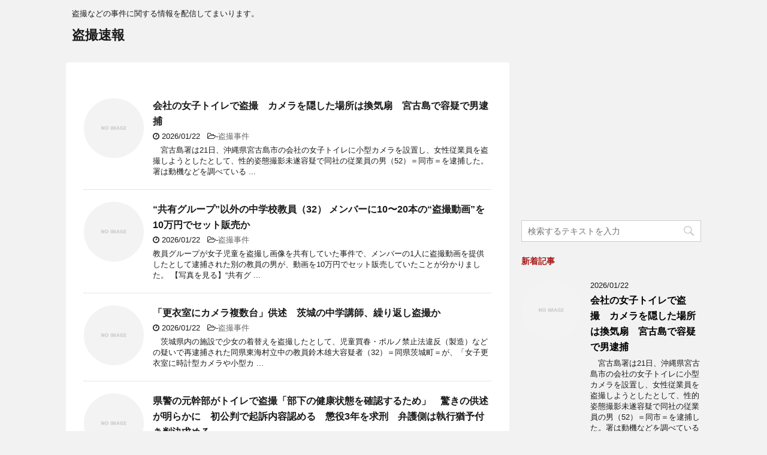

--- FILE ---
content_type: text/html; charset=UTF-8
request_url: https://www.the-peeping.com/
body_size: 11181
content:
<!DOCTYPE html>
<!--[if lt IE 7]>
<html class="ie6" lang="ja"> <![endif]-->
<!--[if IE 7]>
<html class="i7" lang="ja"> <![endif]-->
<!--[if IE 8]>
<html class="ie" lang="ja"> <![endif]-->
<!--[if gt IE 8]><!-->
<html lang="ja">
	<!--<![endif]-->
	<head prefix="og: http://ogp.me/ns# fb: http://ogp.me/ns/fb# article: http://ogp.me/ns/article#">
		<meta charset="UTF-8" >
		<meta name="viewport" content="width=device-width,initial-scale=1.0,user-scalable=no">
		<meta name="format-detection" content="telephone=no" >
		<meta name="msvalidate.01" content="AFEFA05AE6056EA1649548FBE7730EE8" />
		
					<meta name="robots" content="index,follow">
		
		<link rel="alternate" type="application/rss+xml" title="盗撮速報 RSS Feed" href="https://www.the-peeping.com/feed/" />
		<link rel="pingback" href="https://www.the-peeping.com/xmlrpc.php" >
		<!--[if lt IE 9]>
		<script src="http://css3-mediaqueries-js.googlecode.com/svn/trunk/css3-mediaqueries.js"></script>
		<script src="https://www.the-peeping.com/wp-content/themes/affinger4/js/html5shiv.js"></script>
		<![endif]-->
				<meta name='robots' content='max-image-preview:large' />
<title>盗撮速報</title>
<link rel='dns-prefetch' href='//ajax.googleapis.com' />
<link rel='dns-prefetch' href='//fonts.googleapis.com' />
<script type="text/javascript">
/* <![CDATA[ */
window._wpemojiSettings = {"baseUrl":"https:\/\/s.w.org\/images\/core\/emoji\/15.0.3\/72x72\/","ext":".png","svgUrl":"https:\/\/s.w.org\/images\/core\/emoji\/15.0.3\/svg\/","svgExt":".svg","source":{"concatemoji":"https:\/\/www.the-peeping.com\/wp-includes\/js\/wp-emoji-release.min.js?ver=6.6.4"}};
/*! This file is auto-generated */
!function(i,n){var o,s,e;function c(e){try{var t={supportTests:e,timestamp:(new Date).valueOf()};sessionStorage.setItem(o,JSON.stringify(t))}catch(e){}}function p(e,t,n){e.clearRect(0,0,e.canvas.width,e.canvas.height),e.fillText(t,0,0);var t=new Uint32Array(e.getImageData(0,0,e.canvas.width,e.canvas.height).data),r=(e.clearRect(0,0,e.canvas.width,e.canvas.height),e.fillText(n,0,0),new Uint32Array(e.getImageData(0,0,e.canvas.width,e.canvas.height).data));return t.every(function(e,t){return e===r[t]})}function u(e,t,n){switch(t){case"flag":return n(e,"\ud83c\udff3\ufe0f\u200d\u26a7\ufe0f","\ud83c\udff3\ufe0f\u200b\u26a7\ufe0f")?!1:!n(e,"\ud83c\uddfa\ud83c\uddf3","\ud83c\uddfa\u200b\ud83c\uddf3")&&!n(e,"\ud83c\udff4\udb40\udc67\udb40\udc62\udb40\udc65\udb40\udc6e\udb40\udc67\udb40\udc7f","\ud83c\udff4\u200b\udb40\udc67\u200b\udb40\udc62\u200b\udb40\udc65\u200b\udb40\udc6e\u200b\udb40\udc67\u200b\udb40\udc7f");case"emoji":return!n(e,"\ud83d\udc26\u200d\u2b1b","\ud83d\udc26\u200b\u2b1b")}return!1}function f(e,t,n){var r="undefined"!=typeof WorkerGlobalScope&&self instanceof WorkerGlobalScope?new OffscreenCanvas(300,150):i.createElement("canvas"),a=r.getContext("2d",{willReadFrequently:!0}),o=(a.textBaseline="top",a.font="600 32px Arial",{});return e.forEach(function(e){o[e]=t(a,e,n)}),o}function t(e){var t=i.createElement("script");t.src=e,t.defer=!0,i.head.appendChild(t)}"undefined"!=typeof Promise&&(o="wpEmojiSettingsSupports",s=["flag","emoji"],n.supports={everything:!0,everythingExceptFlag:!0},e=new Promise(function(e){i.addEventListener("DOMContentLoaded",e,{once:!0})}),new Promise(function(t){var n=function(){try{var e=JSON.parse(sessionStorage.getItem(o));if("object"==typeof e&&"number"==typeof e.timestamp&&(new Date).valueOf()<e.timestamp+604800&&"object"==typeof e.supportTests)return e.supportTests}catch(e){}return null}();if(!n){if("undefined"!=typeof Worker&&"undefined"!=typeof OffscreenCanvas&&"undefined"!=typeof URL&&URL.createObjectURL&&"undefined"!=typeof Blob)try{var e="postMessage("+f.toString()+"("+[JSON.stringify(s),u.toString(),p.toString()].join(",")+"));",r=new Blob([e],{type:"text/javascript"}),a=new Worker(URL.createObjectURL(r),{name:"wpTestEmojiSupports"});return void(a.onmessage=function(e){c(n=e.data),a.terminate(),t(n)})}catch(e){}c(n=f(s,u,p))}t(n)}).then(function(e){for(var t in e)n.supports[t]=e[t],n.supports.everything=n.supports.everything&&n.supports[t],"flag"!==t&&(n.supports.everythingExceptFlag=n.supports.everythingExceptFlag&&n.supports[t]);n.supports.everythingExceptFlag=n.supports.everythingExceptFlag&&!n.supports.flag,n.DOMReady=!1,n.readyCallback=function(){n.DOMReady=!0}}).then(function(){return e}).then(function(){var e;n.supports.everything||(n.readyCallback(),(e=n.source||{}).concatemoji?t(e.concatemoji):e.wpemoji&&e.twemoji&&(t(e.twemoji),t(e.wpemoji)))}))}((window,document),window._wpemojiSettings);
/* ]]> */
</script>
<style id='wp-emoji-styles-inline-css' type='text/css'>

	img.wp-smiley, img.emoji {
		display: inline !important;
		border: none !important;
		box-shadow: none !important;
		height: 1em !important;
		width: 1em !important;
		margin: 0 0.07em !important;
		vertical-align: -0.1em !important;
		background: none !important;
		padding: 0 !important;
	}
</style>
<link rel='stylesheet' id='wp-block-library-css' href='https://www.the-peeping.com/wp-includes/css/dist/block-library/style.min.css?ver=6.6.4' type='text/css' media='all' />
<style id='classic-theme-styles-inline-css' type='text/css'>
/*! This file is auto-generated */
.wp-block-button__link{color:#fff;background-color:#32373c;border-radius:9999px;box-shadow:none;text-decoration:none;padding:calc(.667em + 2px) calc(1.333em + 2px);font-size:1.125em}.wp-block-file__button{background:#32373c;color:#fff;text-decoration:none}
</style>
<style id='global-styles-inline-css' type='text/css'>
:root{--wp--preset--aspect-ratio--square: 1;--wp--preset--aspect-ratio--4-3: 4/3;--wp--preset--aspect-ratio--3-4: 3/4;--wp--preset--aspect-ratio--3-2: 3/2;--wp--preset--aspect-ratio--2-3: 2/3;--wp--preset--aspect-ratio--16-9: 16/9;--wp--preset--aspect-ratio--9-16: 9/16;--wp--preset--color--black: #000000;--wp--preset--color--cyan-bluish-gray: #abb8c3;--wp--preset--color--white: #ffffff;--wp--preset--color--pale-pink: #f78da7;--wp--preset--color--vivid-red: #cf2e2e;--wp--preset--color--luminous-vivid-orange: #ff6900;--wp--preset--color--luminous-vivid-amber: #fcb900;--wp--preset--color--light-green-cyan: #7bdcb5;--wp--preset--color--vivid-green-cyan: #00d084;--wp--preset--color--pale-cyan-blue: #8ed1fc;--wp--preset--color--vivid-cyan-blue: #0693e3;--wp--preset--color--vivid-purple: #9b51e0;--wp--preset--gradient--vivid-cyan-blue-to-vivid-purple: linear-gradient(135deg,rgba(6,147,227,1) 0%,rgb(155,81,224) 100%);--wp--preset--gradient--light-green-cyan-to-vivid-green-cyan: linear-gradient(135deg,rgb(122,220,180) 0%,rgb(0,208,130) 100%);--wp--preset--gradient--luminous-vivid-amber-to-luminous-vivid-orange: linear-gradient(135deg,rgba(252,185,0,1) 0%,rgba(255,105,0,1) 100%);--wp--preset--gradient--luminous-vivid-orange-to-vivid-red: linear-gradient(135deg,rgba(255,105,0,1) 0%,rgb(207,46,46) 100%);--wp--preset--gradient--very-light-gray-to-cyan-bluish-gray: linear-gradient(135deg,rgb(238,238,238) 0%,rgb(169,184,195) 100%);--wp--preset--gradient--cool-to-warm-spectrum: linear-gradient(135deg,rgb(74,234,220) 0%,rgb(151,120,209) 20%,rgb(207,42,186) 40%,rgb(238,44,130) 60%,rgb(251,105,98) 80%,rgb(254,248,76) 100%);--wp--preset--gradient--blush-light-purple: linear-gradient(135deg,rgb(255,206,236) 0%,rgb(152,150,240) 100%);--wp--preset--gradient--blush-bordeaux: linear-gradient(135deg,rgb(254,205,165) 0%,rgb(254,45,45) 50%,rgb(107,0,62) 100%);--wp--preset--gradient--luminous-dusk: linear-gradient(135deg,rgb(255,203,112) 0%,rgb(199,81,192) 50%,rgb(65,88,208) 100%);--wp--preset--gradient--pale-ocean: linear-gradient(135deg,rgb(255,245,203) 0%,rgb(182,227,212) 50%,rgb(51,167,181) 100%);--wp--preset--gradient--electric-grass: linear-gradient(135deg,rgb(202,248,128) 0%,rgb(113,206,126) 100%);--wp--preset--gradient--midnight: linear-gradient(135deg,rgb(2,3,129) 0%,rgb(40,116,252) 100%);--wp--preset--font-size--small: 13px;--wp--preset--font-size--medium: 20px;--wp--preset--font-size--large: 36px;--wp--preset--font-size--x-large: 42px;--wp--preset--spacing--20: 0.44rem;--wp--preset--spacing--30: 0.67rem;--wp--preset--spacing--40: 1rem;--wp--preset--spacing--50: 1.5rem;--wp--preset--spacing--60: 2.25rem;--wp--preset--spacing--70: 3.38rem;--wp--preset--spacing--80: 5.06rem;--wp--preset--shadow--natural: 6px 6px 9px rgba(0, 0, 0, 0.2);--wp--preset--shadow--deep: 12px 12px 50px rgba(0, 0, 0, 0.4);--wp--preset--shadow--sharp: 6px 6px 0px rgba(0, 0, 0, 0.2);--wp--preset--shadow--outlined: 6px 6px 0px -3px rgba(255, 255, 255, 1), 6px 6px rgba(0, 0, 0, 1);--wp--preset--shadow--crisp: 6px 6px 0px rgba(0, 0, 0, 1);}:where(.is-layout-flex){gap: 0.5em;}:where(.is-layout-grid){gap: 0.5em;}body .is-layout-flex{display: flex;}.is-layout-flex{flex-wrap: wrap;align-items: center;}.is-layout-flex > :is(*, div){margin: 0;}body .is-layout-grid{display: grid;}.is-layout-grid > :is(*, div){margin: 0;}:where(.wp-block-columns.is-layout-flex){gap: 2em;}:where(.wp-block-columns.is-layout-grid){gap: 2em;}:where(.wp-block-post-template.is-layout-flex){gap: 1.25em;}:where(.wp-block-post-template.is-layout-grid){gap: 1.25em;}.has-black-color{color: var(--wp--preset--color--black) !important;}.has-cyan-bluish-gray-color{color: var(--wp--preset--color--cyan-bluish-gray) !important;}.has-white-color{color: var(--wp--preset--color--white) !important;}.has-pale-pink-color{color: var(--wp--preset--color--pale-pink) !important;}.has-vivid-red-color{color: var(--wp--preset--color--vivid-red) !important;}.has-luminous-vivid-orange-color{color: var(--wp--preset--color--luminous-vivid-orange) !important;}.has-luminous-vivid-amber-color{color: var(--wp--preset--color--luminous-vivid-amber) !important;}.has-light-green-cyan-color{color: var(--wp--preset--color--light-green-cyan) !important;}.has-vivid-green-cyan-color{color: var(--wp--preset--color--vivid-green-cyan) !important;}.has-pale-cyan-blue-color{color: var(--wp--preset--color--pale-cyan-blue) !important;}.has-vivid-cyan-blue-color{color: var(--wp--preset--color--vivid-cyan-blue) !important;}.has-vivid-purple-color{color: var(--wp--preset--color--vivid-purple) !important;}.has-black-background-color{background-color: var(--wp--preset--color--black) !important;}.has-cyan-bluish-gray-background-color{background-color: var(--wp--preset--color--cyan-bluish-gray) !important;}.has-white-background-color{background-color: var(--wp--preset--color--white) !important;}.has-pale-pink-background-color{background-color: var(--wp--preset--color--pale-pink) !important;}.has-vivid-red-background-color{background-color: var(--wp--preset--color--vivid-red) !important;}.has-luminous-vivid-orange-background-color{background-color: var(--wp--preset--color--luminous-vivid-orange) !important;}.has-luminous-vivid-amber-background-color{background-color: var(--wp--preset--color--luminous-vivid-amber) !important;}.has-light-green-cyan-background-color{background-color: var(--wp--preset--color--light-green-cyan) !important;}.has-vivid-green-cyan-background-color{background-color: var(--wp--preset--color--vivid-green-cyan) !important;}.has-pale-cyan-blue-background-color{background-color: var(--wp--preset--color--pale-cyan-blue) !important;}.has-vivid-cyan-blue-background-color{background-color: var(--wp--preset--color--vivid-cyan-blue) !important;}.has-vivid-purple-background-color{background-color: var(--wp--preset--color--vivid-purple) !important;}.has-black-border-color{border-color: var(--wp--preset--color--black) !important;}.has-cyan-bluish-gray-border-color{border-color: var(--wp--preset--color--cyan-bluish-gray) !important;}.has-white-border-color{border-color: var(--wp--preset--color--white) !important;}.has-pale-pink-border-color{border-color: var(--wp--preset--color--pale-pink) !important;}.has-vivid-red-border-color{border-color: var(--wp--preset--color--vivid-red) !important;}.has-luminous-vivid-orange-border-color{border-color: var(--wp--preset--color--luminous-vivid-orange) !important;}.has-luminous-vivid-amber-border-color{border-color: var(--wp--preset--color--luminous-vivid-amber) !important;}.has-light-green-cyan-border-color{border-color: var(--wp--preset--color--light-green-cyan) !important;}.has-vivid-green-cyan-border-color{border-color: var(--wp--preset--color--vivid-green-cyan) !important;}.has-pale-cyan-blue-border-color{border-color: var(--wp--preset--color--pale-cyan-blue) !important;}.has-vivid-cyan-blue-border-color{border-color: var(--wp--preset--color--vivid-cyan-blue) !important;}.has-vivid-purple-border-color{border-color: var(--wp--preset--color--vivid-purple) !important;}.has-vivid-cyan-blue-to-vivid-purple-gradient-background{background: var(--wp--preset--gradient--vivid-cyan-blue-to-vivid-purple) !important;}.has-light-green-cyan-to-vivid-green-cyan-gradient-background{background: var(--wp--preset--gradient--light-green-cyan-to-vivid-green-cyan) !important;}.has-luminous-vivid-amber-to-luminous-vivid-orange-gradient-background{background: var(--wp--preset--gradient--luminous-vivid-amber-to-luminous-vivid-orange) !important;}.has-luminous-vivid-orange-to-vivid-red-gradient-background{background: var(--wp--preset--gradient--luminous-vivid-orange-to-vivid-red) !important;}.has-very-light-gray-to-cyan-bluish-gray-gradient-background{background: var(--wp--preset--gradient--very-light-gray-to-cyan-bluish-gray) !important;}.has-cool-to-warm-spectrum-gradient-background{background: var(--wp--preset--gradient--cool-to-warm-spectrum) !important;}.has-blush-light-purple-gradient-background{background: var(--wp--preset--gradient--blush-light-purple) !important;}.has-blush-bordeaux-gradient-background{background: var(--wp--preset--gradient--blush-bordeaux) !important;}.has-luminous-dusk-gradient-background{background: var(--wp--preset--gradient--luminous-dusk) !important;}.has-pale-ocean-gradient-background{background: var(--wp--preset--gradient--pale-ocean) !important;}.has-electric-grass-gradient-background{background: var(--wp--preset--gradient--electric-grass) !important;}.has-midnight-gradient-background{background: var(--wp--preset--gradient--midnight) !important;}.has-small-font-size{font-size: var(--wp--preset--font-size--small) !important;}.has-medium-font-size{font-size: var(--wp--preset--font-size--medium) !important;}.has-large-font-size{font-size: var(--wp--preset--font-size--large) !important;}.has-x-large-font-size{font-size: var(--wp--preset--font-size--x-large) !important;}
:where(.wp-block-post-template.is-layout-flex){gap: 1.25em;}:where(.wp-block-post-template.is-layout-grid){gap: 1.25em;}
:where(.wp-block-columns.is-layout-flex){gap: 2em;}:where(.wp-block-columns.is-layout-grid){gap: 2em;}
:root :where(.wp-block-pullquote){font-size: 1.5em;line-height: 1.6;}
</style>
<link rel='stylesheet' id='contact-form-7-css' href='https://www.the-peeping.com/wp-content/plugins/contact-form-7/includes/css/styles.css?ver=5.7.5.1' type='text/css' media='all' />
<link rel='stylesheet' id='fonts-googleapis-montserrat-css' href='https://fonts.googleapis.com/css?family=Montserrat%3A400&#038;ver=6.6.4' type='text/css' media='all' />
<link rel='stylesheet' id='normalize-css' href='https://www.the-peeping.com/wp-content/themes/affinger4/css/normalize.css?ver=1.5.9' type='text/css' media='all' />
<link rel='stylesheet' id='font-awesome-css' href='https://www.the-peeping.com/wp-content/themes/affinger4/css/fontawesome/css/font-awesome.min.css?ver=4.7.0' type='text/css' media='all' />
<link rel='stylesheet' id='style-css' href='https://www.the-peeping.com/wp-content/themes/affinger4/style.css?ver=6.6.4' type='text/css' media='all' />
<link rel='stylesheet' id='single2-css' href='https://www.the-peeping.com/wp-content/themes/affinger4/st-kanricss.php' type='text/css' media='all' />
<link rel='stylesheet' id='single-css' href='https://www.the-peeping.com/wp-content/themes/affinger4/st-rankcss.php' type='text/css' media='all' />
<link rel='stylesheet' id='st-themecss-css' href='https://www.the-peeping.com/wp-content/themes/affinger4/st-themecss-loader.php?ver=6.6.4' type='text/css' media='all' />
<script type="text/javascript" src="//ajax.googleapis.com/ajax/libs/jquery/1.11.3/jquery.min.js?ver=1.11.3" id="jquery-js"></script>
<script type="text/javascript" src="https://www.the-peeping.com/wp-content/themes/affinger4/js/smoothscroll.js?ver=6.6.4" id="smoothscroll-js"></script>
<link rel="https://api.w.org/" href="https://www.the-peeping.com/wp-json/" /><link rel="next" href="https://www.the-peeping.com/page/2/" />
<link rel="shortcut icon" href="https://www.the-peeping.com/wp-content/uploads/2020/04/favicon.ico" >
<link rel="apple-touch-icon-precomposed" href="https://www.the-peeping.com/wp-content/uploads/2020/04/apple-touch-icon-180x180-1.png" />
<meta name="description" content="盗撮などの事件に関する情報を配信してまいります。">
<meta name="keywords" content="盗撮,逮捕,性犯罪">
<style type="text/css">.broken_link, a.broken_link {
	text-decoration: line-through;
}</style>		<style type="text/css" id="wp-custom-css">
			.post ol li {
	font-size: 15px;
}
@media only screen and (min-width: 600px) {
	.post ol li {
		font-size: 18px;
	}
}
@media print, screen and (min-width: 960px) {
	.post ol li {
		font-size: 14px;
	}
}		</style>
								


	<script>
		jQuery(function(){
		jQuery('.entry-content a[href^=http]')
			.not('[href*="'+location.hostname+'"]')
　		　　　.attr({target:"_blank"})
　		　;}) 
	</script>
		
<script data-ad-client="ca-pub-4936001274420410" async src="https://pagead2.googlesyndication.com/pagead/js/adsbygoogle.js"></script>
<script>
  (adsbygoogle = window.adsbygoogle || []).push({
    google_ad_client: "ca-pub-4936001274420410",
    enable_page_level_ads: true
  });
</script>
<!-- Google tag (gtag.js) -->
<script async src="https://www.googletagmanager.com/gtag/js?id=G-TZTBHH6NPW"></script>
<script>
  window.dataLayer = window.dataLayer || [];
  function gtag(){dataLayer.push(arguments);}
  gtag('js', new Date());

  gtag('config', 'G-TZTBHH6NPW');
</script>
	</head>
	<body class="home blog front-page" >
				<div id="st-ami">
				<div id="wrapper" class="">
				<div id="wrapper-in">
					<header id="">
						<div id="headbox-bg">
							<div class="clearfix" id="headbox">
																	<div id="header-l">
											
		<!-- キャプション -->
					<h1 class="descr">
				盗撮などの事件に関する情報を配信してまいります。			</h1>
				<!-- ロゴ又はブログ名 -->
					<p class="sitename"><a href="https://www.the-peeping.com/">
									盗撮速報							</a></p>
				<!-- ロゴ又はブログ名ここまで -->

	
									</div><!-- /#header-l -->
								<div id="header-r" class="smanone">
																		
								</div><!-- /#header-r -->
							</div><!-- /#headbox-bg -->
						</div><!-- /#headbox clearfix -->
					
<div id="gazou-wide">
	</div>

					</header>
					<div id="content-w">
						
					
<div id="content" class="clearfix">
	<div id="contentInner">
		<main >
			<article>

				<div class="home-post post">

				
													
																				
																		
						
				
				</div>

				<aside>

					 

						<div class="kanren kadomaru">

	
	
		
		<dl class="clearfix">
			<dt><a href="https://www.the-peeping.com/9b70bef2957984cbdcd50b1ceb9ebcee4eda5831/">
																		<img src="https://www.the-peeping.com/wp-content/themes/affinger4/images/no-img.png" alt="no image" title="no image" width="100" height="100" />
															</a></dt>
			<dd>
								<h3><a href="https://www.the-peeping.com/9b70bef2957984cbdcd50b1ceb9ebcee4eda5831/">
						会社の女子トイレで盗撮　カメラを隠した場所は換気扇　宮古島で容疑で男逮捕					</a></h3>

				<div class="blog_info ">
					<p><i class="fa fa-clock-o"></i>
						2026/01/22						&nbsp;<span class="pcone">
							<i class="fa fa-folder-open-o" aria-hidden="true"></i>-<a href="https://www.the-peeping.com/category/%e7%9b%97%e6%92%ae%e4%ba%8b%e4%bb%b6/" rel="category tag">盗撮事件</a><br/>
							          </span></p>
				</div>

									<div class="smanone">
						<p>　宮古島署は21日、沖縄県宮古島市の会社の女子トイレに小型カメラを設置し、女性従業員を盗撮しようとしたとして、性的姿態撮影未遂容疑で同社の従業員の男（52）＝同市＝を逮捕した。署は動機などを調べている ... </p>
					</div>
				
			</dd>
		</dl>

				
	
		
		<dl class="clearfix">
			<dt><a href="https://www.the-peeping.com/06d7b987daf2cf200d68aec9a023e7104bf4aa7a/">
																		<img src="https://www.the-peeping.com/wp-content/themes/affinger4/images/no-img.png" alt="no image" title="no image" width="100" height="100" />
															</a></dt>
			<dd>
								<h3><a href="https://www.the-peeping.com/06d7b987daf2cf200d68aec9a023e7104bf4aa7a/">
						“共有グループ”以外の中学校教員（32） メンバーに10〜20本の“盗撮動画”を10万円でセット販売か					</a></h3>

				<div class="blog_info ">
					<p><i class="fa fa-clock-o"></i>
						2026/01/22						&nbsp;<span class="pcone">
							<i class="fa fa-folder-open-o" aria-hidden="true"></i>-<a href="https://www.the-peeping.com/category/%e7%9b%97%e6%92%ae%e4%ba%8b%e4%bb%b6/" rel="category tag">盗撮事件</a><br/>
							          </span></p>
				</div>

									<div class="smanone">
						<p>教員グループが女子児童を盗撮し画像を共有していた事件で、メンバーの1人に盗撮動画を提供したとして逮捕された別の教員の男が、動画を10万円でセット販売していたことが分かりました。 【写真を見る】“共有グ ... </p>
					</div>
				
			</dd>
		</dl>

				
	
		
		<dl class="clearfix">
			<dt><a href="https://www.the-peeping.com/2bcd906bfb5a683476d8bb8f7bdfe55276f73014/">
																		<img src="https://www.the-peeping.com/wp-content/themes/affinger4/images/no-img.png" alt="no image" title="no image" width="100" height="100" />
															</a></dt>
			<dd>
								<h3><a href="https://www.the-peeping.com/2bcd906bfb5a683476d8bb8f7bdfe55276f73014/">
						「更衣室にカメラ複数台」供述　茨城の中学講師、繰り返し盗撮か					</a></h3>

				<div class="blog_info ">
					<p><i class="fa fa-clock-o"></i>
						2026/01/22						&nbsp;<span class="pcone">
							<i class="fa fa-folder-open-o" aria-hidden="true"></i>-<a href="https://www.the-peeping.com/category/%e7%9b%97%e6%92%ae%e4%ba%8b%e4%bb%b6/" rel="category tag">盗撮事件</a><br/>
							          </span></p>
				</div>

									<div class="smanone">
						<p>　茨城県内の施設で少女の着替えを盗撮したとして、児童買春・ポルノ禁止法違反（製造）などの疑いで再逮捕された同県東海村立中の教員鈴木雄大容疑者（32）＝同県茨城町＝が、「女子更衣室に時計型カメラや小型カ ... </p>
					</div>
				
			</dd>
		</dl>

				
	
		
		<dl class="clearfix">
			<dt><a href="https://www.the-peeping.com/11e013a65439df54063c18983ad32e99ab754790/">
																		<img src="https://www.the-peeping.com/wp-content/themes/affinger4/images/no-img.png" alt="no image" title="no image" width="100" height="100" />
															</a></dt>
			<dd>
								<h3><a href="https://www.the-peeping.com/11e013a65439df54063c18983ad32e99ab754790/">
						県警の元幹部がトイレで盗撮「部下の健康状態を確認するため」　驚きの供述が明らかに　初公判で起訴内容認める　懲役3年を求刑　弁護側は執行猶予付き判決求める					</a></h3>

				<div class="blog_info ">
					<p><i class="fa fa-clock-o"></i>
						2026/01/22						&nbsp;<span class="pcone">
							<i class="fa fa-folder-open-o" aria-hidden="true"></i>-<a href="https://www.the-peeping.com/category/%e7%9b%97%e6%92%ae%e4%ba%8b%e4%bb%b6/" rel="category tag">盗撮事件</a><br/>
							          </span></p>
				</div>

									<div class="smanone">
						<p>警察署や交番の女性トイレに小型カメラを設置し、複数の女性警察官を盗撮した罪に問われている静岡県警の元警部の裁判で、男は起訴内容を認めました。 性的姿態等撮影罪などで起訴されているのは2024年度まで掛 ... </p>
					</div>
				
			</dd>
		</dl>

				
	
		
		<dl class="clearfix">
			<dt><a href="https://www.the-peeping.com/bd0028a88edc3a9acf10f3351dd191c20d2430fd/">
																		<img src="https://www.the-peeping.com/wp-content/themes/affinger4/images/no-img.png" alt="no image" title="no image" width="100" height="100" />
															</a></dt>
			<dd>
								<h3><a href="https://www.the-peeping.com/bd0028a88edc3a9acf10f3351dd191c20d2430fd/">
						海で遊んだ後、顔見知りの男性宅でシャワー浴びる30代女性…盗撮されていた――容疑で57歳男を再逮捕　別件の捜査過程で浮上…「心当たりない」　鹿児島県警					</a></h3>

				<div class="blog_info ">
					<p><i class="fa fa-clock-o"></i>
						2026/01/21						&nbsp;<span class="pcone">
							<i class="fa fa-folder-open-o" aria-hidden="true"></i>-<a href="https://www.the-peeping.com/category/%e7%9b%97%e6%92%ae%e4%ba%8b%e4%bb%b6/" rel="category tag">盗撮事件</a><br/>
							          </span></p>
				</div>

									<div class="smanone">
						<p>　鹿児島県警は２１日、性的姿態撮影処罰法違反（撮影）の疑いで、与論町麦屋、飲食店従業員の男（５７）を再逮捕した。 【関連】うちでシャワー浴びたら？ 自宅に誘われた20代女性…「着替え部屋にカメラがあっ ... </p>
					</div>
				
			</dd>
		</dl>

				
	
		
		<dl class="clearfix">
			<dt><a href="https://www.the-peeping.com/601619ef137ddaf2e5cde655d412d8d1f338fc3e/">
																		<img src="https://www.the-peeping.com/wp-content/themes/affinger4/images/no-img.png" alt="no image" title="no image" width="100" height="100" />
															</a></dt>
			<dd>
								<h3><a href="https://www.the-peeping.com/601619ef137ddaf2e5cde655d412d8d1f338fc3e/">
						“盗撮動画共有”教員グループに動画販売か　茨城県の中学校教員を逮捕　13歳少女を時計型カメラで盗撮					</a></h3>

				<div class="blog_info ">
					<p><i class="fa fa-clock-o"></i>
						2026/01/21						&nbsp;<span class="pcone">
							<i class="fa fa-folder-open-o" aria-hidden="true"></i>-<a href="https://www.the-peeping.com/category/%e7%9b%97%e6%92%ae%e4%ba%8b%e4%bb%b6/" rel="category tag">盗撮事件</a><br/>
							          </span></p>
				</div>

									<div class="smanone">
						<p>教員のグループが女子児童などを盗撮し、画像をSNSで共有していた事件で、グループのメンバーに盗撮動画を売っていたとみられる茨城県の中学校教員が逮捕・起訴されていたことが分かりました。 この事件は名古屋 ... </p>
					</div>
				
			</dd>
		</dl>

				
	
		
		<dl class="clearfix">
			<dt><a href="https://www.the-peeping.com/ac3b7abd595fff645d96c823605ac9e507442d61/">
																		<img src="https://www.the-peeping.com/wp-content/themes/affinger4/images/no-img.png" alt="no image" title="no image" width="100" height="100" />
															</a></dt>
			<dd>
								<h3><a href="https://www.the-peeping.com/ac3b7abd595fff645d96c823605ac9e507442d61/">
						「間違いございません」起訴内容を認める　交番の女子トイレにカメラを設置して職員を盗撮したとされる警察官の初公判　検察は懲役３年を求刑					</a></h3>

				<div class="blog_info ">
					<p><i class="fa fa-clock-o"></i>
						2026/01/21						&nbsp;<span class="pcone">
							<i class="fa fa-folder-open-o" aria-hidden="true"></i>-<a href="https://www.the-peeping.com/category/%e7%9b%97%e6%92%ae%e4%ba%8b%e4%bb%b6/" rel="category tag">盗撮事件</a><br/>
							          </span></p>
				</div>

									<div class="smanone">
						<p>　交番の女子トイレにカメラを設置して職員を盗撮したとされる警察官の初公判が行われ、男は起訴内容を認めました。 　起訴状などによりますと、建造物侵入と性的姿態等撮影の罪に問われている、静岡南警察署元刑事 ... </p>
					</div>
				
			</dd>
		</dl>

				
	
		
		<dl class="clearfix">
			<dt><a href="https://www.the-peeping.com/12050fdcdb8162b94ac6eeb94347e6b76293619c/">
																		<img src="https://www.the-peeping.com/wp-content/themes/affinger4/images/no-img.png" alt="no image" title="no image" width="100" height="100" />
															</a></dt>
			<dd>
								<h3><a href="https://www.the-peeping.com/12050fdcdb8162b94ac6eeb94347e6b76293619c/">
						「盗撮が癖になっていた」 教員グループの盗撮画像共有事件 メンバーの石川勝也被告（28）初公判で起訴内容を認め謝罪					</a></h3>

				<div class="blog_info ">
					<p><i class="fa fa-clock-o"></i>
						2026/01/21						&nbsp;<span class="pcone">
							<i class="fa fa-folder-open-o" aria-hidden="true"></i>-<a href="https://www.the-peeping.com/category/%e7%9b%97%e6%92%ae%e4%ba%8b%e4%bb%b6/" rel="category tag">盗撮事件</a><br/>
							          </span></p>
				</div>

									<div class="smanone">
						<p>教員グループによる児童盗撮事件で、メンバーの1人がきょうの初公判で「盗撮が癖になっていた」と話しました。 【写真を見る】「盗撮が癖になっていた」 教員グループの盗撮画像共有事件 メンバーの石川勝也被告 ... </p>
					</div>
				
			</dd>
		</dl>

				
	
		
		<dl class="clearfix">
			<dt><a href="https://www.the-peeping.com/002d69662921138f28cdefa9f09fde33f89bb344/">
																		<img src="https://www.the-peeping.com/wp-content/themes/affinger4/images/no-img.png" alt="no image" title="no image" width="100" height="100" />
															</a></dt>
			<dd>
								<h3><a href="https://www.the-peeping.com/002d69662921138f28cdefa9f09fde33f89bb344/">
						「優しくてワイワイ話している印象」 “盗撮画像共有” グループ外の32歳中学校教員を逮捕・起訴 メンバーに盗撮動画売った疑い 勤務態度は問題なく…特別支援学級や保健体育を担当					</a></h3>

				<div class="blog_info ">
					<p><i class="fa fa-clock-o"></i>
						2026/01/21						&nbsp;<span class="pcone">
							<i class="fa fa-folder-open-o" aria-hidden="true"></i>-<a href="https://www.the-peeping.com/category/%e7%9b%97%e6%92%ae%e4%ba%8b%e4%bb%b6/" rel="category tag">盗撮事件</a><br/>
							          </span></p>
				</div>

									<div class="smanone">
						<p>教員のグループが、女子児童などを盗撮し画像をSNSで共有していた事件で、グループのメンバーに盗撮動画を売っていたとみられる別の教員が逮捕・起訴されていたことが分かりました。 【写真を見る】「優しくてワ ... </p>
					</div>
				
			</dd>
		</dl>

				
	
		
		<dl class="clearfix">
			<dt><a href="https://www.the-peeping.com/86c01d19354f490fd2aa57525b5342b8733beb84/">
																		<img src="https://www.the-peeping.com/wp-content/themes/affinger4/images/no-img.png" alt="no image" title="no image" width="100" height="100" />
															</a></dt>
			<dd>
								<h3><a href="https://www.the-peeping.com/86c01d19354f490fd2aa57525b5342b8733beb84/">
						検察側「駅でも盗撮」教師による児童の“盗撮グループ”の1人が起訴内容認める 弁護側「今後は駅等の使用を極力避ける」					</a></h3>

				<div class="blog_info ">
					<p><i class="fa fa-clock-o"></i>
						2026/01/21						&nbsp;<span class="pcone">
							<i class="fa fa-folder-open-o" aria-hidden="true"></i>-<a href="https://www.the-peeping.com/category/%e7%9b%97%e6%92%ae%e4%ba%8b%e4%bb%b6/" rel="category tag">盗撮事件</a><br/>
							          </span></p>
				</div>

									<div class="smanone">
						<p>　教師同士で児童の盗撮画像を共有していたとされるグループの1人。21日の初公判で、駅でも女性の盗撮を繰り返していたと指摘されました。 　横浜市に住む元教師の石川勝也被告(28)は2024年9月、自身が ... </p>
					</div>
				
			</dd>
		</dl>

				
	
		
		<dl class="clearfix">
			<dt><a href="https://www.the-peeping.com/6ff22e6511569c96d172595d23fcf47df6263b88/">
																		<img src="https://www.the-peeping.com/wp-content/themes/affinger4/images/no-img.png" alt="no image" title="no image" width="100" height="100" />
															</a></dt>
			<dd>
								<h3><a href="https://www.the-peeping.com/6ff22e6511569c96d172595d23fcf47df6263b88/">
						着替え中の女の子を盗撮か 32歳教師を3回目の逮捕 12月には教師らの“盗撮・共有グループ”の1人に動画送った疑いでも					</a></h3>

				<div class="blog_info ">
					<p><i class="fa fa-clock-o"></i>
						2026/01/21						&nbsp;<span class="pcone">
							<i class="fa fa-folder-open-o" aria-hidden="true"></i>-<a href="https://www.the-peeping.com/category/%e7%9b%97%e6%92%ae%e4%ba%8b%e4%bb%b6/" rel="category tag">盗撮事件</a><br/>
							          </span></p>
				</div>

									<div class="smanone">
						<p>　着替え中の女の子を盗撮したとして、中学校教師の男を逮捕。現役教師の盗撮・共有グループのメンバーに動画を提供した疑いでも、既に逮捕されていました。 　警察によりますと、茨城県の公立中学校教師・鈴木雄大 ... </p>
					</div>
				
			</dd>
		</dl>

				
	
		
		<dl class="clearfix">
			<dt><a href="https://www.the-peeping.com/5635f45985b28516c15920e14424b7aa707d7b84/">
																		<img src="https://www.the-peeping.com/wp-content/themes/affinger4/images/no-img.png" alt="no image" title="no image" width="100" height="100" />
															</a></dt>
			<dd>
								<h3><a href="https://www.the-peeping.com/5635f45985b28516c15920e14424b7aa707d7b84/">
						無音カメラで盗撮繰り返し　神奈川の元教員、起訴内容認める　名古屋地裁					</a></h3>

				<div class="blog_info ">
					<p><i class="fa fa-clock-o"></i>
						2026/01/21						&nbsp;<span class="pcone">
							<i class="fa fa-folder-open-o" aria-hidden="true"></i>-<a href="https://www.the-peeping.com/category/%e7%9b%97%e6%92%ae%e4%ba%8b%e4%bb%b6/" rel="category tag">盗撮事件</a><br/>
							          </span></p>
				</div>

									<div class="smanone">
						<p>　教員7人が女子児童の盗撮動画などをSNSグループチャットで共有していた事件で、性的姿態撮影処罰法違反罪に問われた神奈川県内の中学校元教員、石川勝也被告（28）の初公判が21日、名古屋地裁（入江恭子裁 ... </p>
					</div>
				
			</dd>
		</dl>

				
	
		
		<dl class="clearfix">
			<dt><a href="https://www.the-peeping.com/48eb774b2f0dd5aff405934cbbc48b8268230c7d/">
																		<img src="https://www.the-peeping.com/wp-content/themes/affinger4/images/no-img.png" alt="no image" title="no image" width="100" height="100" />
															</a></dt>
			<dd>
								<h3><a href="https://www.the-peeping.com/48eb774b2f0dd5aff405934cbbc48b8268230c7d/">
						女児の盗撮動画提供容疑、茨城の教員逮捕　10万円で購入持ちかけ					</a></h3>

				<div class="blog_info ">
					<p><i class="fa fa-clock-o"></i>
						2026/01/21						&nbsp;<span class="pcone">
							<i class="fa fa-folder-open-o" aria-hidden="true"></i>-<a href="https://www.the-peeping.com/category/%e7%9b%97%e6%92%ae%e4%ba%8b%e4%bb%b6/" rel="category tag">盗撮事件</a><br/>
							          </span></p>
				</div>

									<div class="smanone">
						<p>　教員グループによる女児の盗撮画像共有事件に絡み、愛知県警は、盗撮動画をグループの一人に提供したなどとして、茨城県東海村立中学校教員の男（32）=同県茨城町=を児童買春・児童ポルノ禁止法違反と性的姿態 ... </p>
					</div>
				
			</dd>
		</dl>

				
	
		
		<dl class="clearfix">
			<dt><a href="https://www.the-peeping.com/db2adbff95c0227f3e36295f5c8cf93ecc9bcb85/">
																		<img src="https://www.the-peeping.com/wp-content/themes/affinger4/images/no-img.png" alt="no image" title="no image" width="100" height="100" />
															</a></dt>
			<dd>
								<h3><a href="https://www.the-peeping.com/db2adbff95c0227f3e36295f5c8cf93ecc9bcb85/">
						コンビニで女性客のスカートにスマホ差し入れ盗撮した容疑　大学院生を逮捕　神戸　					</a></h3>

				<div class="blog_info ">
					<p><i class="fa fa-clock-o"></i>
						2026/01/21						&nbsp;<span class="pcone">
							<i class="fa fa-folder-open-o" aria-hidden="true"></i>-<a href="https://www.the-peeping.com/category/%e7%9b%97%e6%92%ae%e4%ba%8b%e4%bb%b6/" rel="category tag">盗撮事件</a><br/>
							          </span></p>
				</div>

									<div class="smanone">
						<p>　コンビニエンスストアで面識のない女性客を盗撮したとして、兵庫県警生活安全特別捜査隊と生田署は２１日、性的姿態撮影処罰法違反（撮影）の疑いで、神戸市中央区に住む大学院生の男（２３）を逮捕した。県警の調 ... </p>
					</div>
				
			</dd>
		</dl>

				
	
		
		<dl class="clearfix">
			<dt><a href="https://www.the-peeping.com/aaee4a7c4c704ccc628cff91042a70675bf41c5f/">
																		<img src="https://www.the-peeping.com/wp-content/themes/affinger4/images/no-img.png" alt="no image" title="no image" width="100" height="100" />
															</a></dt>
			<dd>
								<h3><a href="https://www.the-peeping.com/aaee4a7c4c704ccc628cff91042a70675bf41c5f/">
						少女“盗撮”疑い　茨城の中学校教師の男逮捕　盗撮教師グループに動画送信か					</a></h3>

				<div class="blog_info ">
					<p><i class="fa fa-clock-o"></i>
						2026/01/21						&nbsp;<span class="pcone">
							<i class="fa fa-folder-open-o" aria-hidden="true"></i>-<a href="https://www.the-peeping.com/category/%e7%9b%97%e6%92%ae%e4%ba%8b%e4%bb%b6/" rel="category tag">盗撮事件</a><br/>
							          </span></p>
				</div>

									<div class="smanone">
						<p>少女を盗撮したなどの疑いで、茨城県の中学校教師の男が逮捕されました。男は教師7人の盗撮グループのメンバーに動画を送信していたとみられます。 　児童買春・ポルノ禁止法違反の疑いで逮捕されたのは、茨城県の ... </p>
					</div>
				
			</dd>
		</dl>

				
	</div>
							<div class="st-pagelink">
	<span aria-current="page" class="page-numbers current">1</span>
<a class="page-numbers" href="https://www.the-peeping.com/page/2/">2</a>
<a class="page-numbers" href="https://www.the-peeping.com/page/3/">3</a>
<span class="page-numbers dots">&hellip;</span>
<a class="page-numbers" href="https://www.the-peeping.com/page/274/">274</a>
<a class="next page-numbers" href="https://www.the-peeping.com/page/2/">次へ &raquo;</a>	</div>
										
				</aside>

					

<div class="sns">
	<ul class="clearfix">
		<!--ツイートボタン-->
		<li class="twitter"> 
		<a rel="nofollow" onclick="window.open('//twitter.com/intent/tweet?url=https%3A%2F%2Fwww.the-peeping.com&text=%E7%9B%97%E6%92%AE%E9%80%9F%E5%A0%B1&tw_p=tweetbutton', '', 'width=500,height=450'); return false;"><i class="fa fa-twitter"></i><span class="snstext " >Twitter</span>
		</a>
		</li>

		<!--シェアボタン-->      
		<li class="facebook">
		<a target="_blank" href="//www.facebook.com/sharer.php?src=bm&u=https%3A%2F%2Fwww.the-peeping.com&t=%E7%9B%97%E6%92%AE%E9%80%9F%E5%A0%B1" rel="nofollow"><i class="fa fa-facebook"></i><span class="snstext " >シェア</span>
		</a>
		</li>

		<!--Google+1ボタン-->
		<li class="googleplus">
		<a target="_blank" href="https://plus.google.com/share?url=https%3A%2F%2Fwww.the-peeping.com" rel="nofollow"><i class="fa fa-google-plus"></i><span class="snstext " >Google+</span>
		</a>
		</li>

		<!--ポケットボタン-->      
		<li class="pocket">
		<a rel="nofollow" onclick="window.open('//getpocket.com/edit?url=https%3A%2F%2Fwww.the-peeping.com&title=%E7%9B%97%E6%92%AE%E9%80%9F%E5%A0%B1', '', 'width=500,height=350'); return false;" ><i class="fa fa-get-pocket"></i><span class="snstext " >Pocket</span>
		</a></li>

		<!--はてブボタン-->  
		<li class="hatebu">       
			<a href="//b.hatena.ne.jp/entry/" class="hatena-bookmark-button" data-hatena-bookmark-layout="simple" title="盗撮速報" rel="nofollow"><span style="font-weight:bold" class="fa-hatena">B!</span><span class="snstext " >はてブ</span>
</a><script type="text/javascript" src="//b.st-hatena.com/js/bookmark_button.js" charset="utf-8" async="async"></script>

		</li>

		<!--LINEボタン-->   
		<li class="line">
			<a target="_blank" href="//line.me/R/msg/text/?%E7%9B%97%E6%92%AE%E9%80%9F%E5%A0%B1%0Ahttps%3A%2F%2Fwww.the-peeping.com" rel="nofollow"><i class="fa fa-comment" aria-hidden="true"></i><span class="snstext" >LINE</span></a>
		</li>   
  
	</ul>
</div> 	


					
			</article>
		</main>
	</div>
	<!-- /#contentInner -->
	<div id="side">
	<aside>

					<div class="side-topad">
								<div class="widget_text ad"><div class="textwidget custom-html-widget"><script data-ad-client="ca-pub-4936001274420410" async src="https://pagead2.googlesyndication.com/pagead/js/adsbygoogle.js"></script>
<!-- 300 x 250 -->
<ins class="adsbygoogle"
     style="display:inline-block;width:300px;height:250px"
     data-ad-client="ca-pub-4936001274420410"
     data-ad-slot="3767579887"></ins>
<script>
(adsbygoogle = window.adsbygoogle || []).push({});
</script></div></div><div class="ad"><p class="st-widgets-title">サイト内検索</p><div id="search">
	<form method="get" id="searchform" action="https://www.the-peeping.com/">
		<label class="hidden" for="s">
					</label>
		<input type="text" placeholder="検索するテキストを入力" value="" name="s" id="s" />
		<input type="image" src="https://www.the-peeping.com/wp-content/themes/affinger4/images/search.png" alt="検索" id="searchsubmit" />
	</form>
</div>
<!-- /stinger --> </div>							</div>
		
					<h4 class="menu_underh2">新着記事</h4><div class="kanren kadomaru">
							<dl class="clearfix">
				<dt><a href="https://www.the-peeping.com/9b70bef2957984cbdcd50b1ceb9ebcee4eda5831/">
																					<img src="https://www.the-peeping.com/wp-content/themes/affinger4/images/no-img.png" alt="no image" title="no image" width="100" height="100" />
																		</a></dt>
				<dd>
										<div class="blog_info ">
						<p>2026/01/22</p>
					</div>
					<h5><a href="https://www.the-peeping.com/9b70bef2957984cbdcd50b1ceb9ebcee4eda5831/">会社の女子トイレで盗撮　カメラを隠した場所は換気扇　宮古島で容疑で男逮捕</a></h5>

											<div class="smanone">
							<p>　宮古島署は21日、沖縄県宮古島市の会社の女子トイレに小型カメラを設置し、女性従業員を盗撮しようとしたとして、性的姿態撮影未遂容疑で同社の従業員の男（52）＝同市＝を逮捕した。署は動機などを調べている ... </p>
						</div>
					
				</dd>
			</dl>
					<dl class="clearfix">
				<dt><a href="https://www.the-peeping.com/06d7b987daf2cf200d68aec9a023e7104bf4aa7a/">
																					<img src="https://www.the-peeping.com/wp-content/themes/affinger4/images/no-img.png" alt="no image" title="no image" width="100" height="100" />
																		</a></dt>
				<dd>
										<div class="blog_info ">
						<p>2026/01/22</p>
					</div>
					<h5><a href="https://www.the-peeping.com/06d7b987daf2cf200d68aec9a023e7104bf4aa7a/">“共有グループ”以外の中学校教員（32） メンバーに10〜20本の“盗撮動画”を10万円でセット販売か</a></h5>

											<div class="smanone">
							<p>教員グループが女子児童を盗撮し画像を共有していた事件で、メンバーの1人に盗撮動画を提供したとして逮捕された別の教員の男が、動画を10万円でセット販売していたことが分かりました。 【写真を見る】“共有グ ... </p>
						</div>
					
				</dd>
			</dl>
					<dl class="clearfix">
				<dt><a href="https://www.the-peeping.com/2bcd906bfb5a683476d8bb8f7bdfe55276f73014/">
																					<img src="https://www.the-peeping.com/wp-content/themes/affinger4/images/no-img.png" alt="no image" title="no image" width="100" height="100" />
																		</a></dt>
				<dd>
										<div class="blog_info ">
						<p>2026/01/22</p>
					</div>
					<h5><a href="https://www.the-peeping.com/2bcd906bfb5a683476d8bb8f7bdfe55276f73014/">「更衣室にカメラ複数台」供述　茨城の中学講師、繰り返し盗撮か</a></h5>

											<div class="smanone">
							<p>　茨城県内の施設で少女の着替えを盗撮したとして、児童買春・ポルノ禁止法違反（製造）などの疑いで再逮捕された同県東海村立中の教員鈴木雄大容疑者（32）＝同県茨城町＝が、「女子更衣室に時計型カメラや小型カ ... </p>
						</div>
					
				</dd>
			</dl>
					<dl class="clearfix">
				<dt><a href="https://www.the-peeping.com/11e013a65439df54063c18983ad32e99ab754790/">
																					<img src="https://www.the-peeping.com/wp-content/themes/affinger4/images/no-img.png" alt="no image" title="no image" width="100" height="100" />
																		</a></dt>
				<dd>
										<div class="blog_info ">
						<p>2026/01/22</p>
					</div>
					<h5><a href="https://www.the-peeping.com/11e013a65439df54063c18983ad32e99ab754790/">県警の元幹部がトイレで盗撮「部下の健康状態を確認するため」　驚きの供述が明らかに　初公判で起訴内容認める　懲役3年を求刑　弁護側は執行猶予付き判決求める</a></h5>

											<div class="smanone">
							<p>警察署や交番の女性トイレに小型カメラを設置し、複数の女性警察官を盗撮した罪に問われている静岡県警の元警部の裁判で、男は起訴内容を認めました。 性的姿態等撮影罪などで起訴されているのは2024年度まで掛 ... </p>
						</div>
					
				</dd>
			</dl>
					<dl class="clearfix">
				<dt><a href="https://www.the-peeping.com/bd0028a88edc3a9acf10f3351dd191c20d2430fd/">
																					<img src="https://www.the-peeping.com/wp-content/themes/affinger4/images/no-img.png" alt="no image" title="no image" width="100" height="100" />
																		</a></dt>
				<dd>
										<div class="blog_info ">
						<p>2026/01/21</p>
					</div>
					<h5><a href="https://www.the-peeping.com/bd0028a88edc3a9acf10f3351dd191c20d2430fd/">海で遊んだ後、顔見知りの男性宅でシャワー浴びる30代女性…盗撮されていた――容疑で57歳男を再逮捕　別件の捜査過程で浮上…「心当たりない」　鹿児島県警</a></h5>

											<div class="smanone">
							<p>　鹿児島県警は２１日、性的姿態撮影処罰法違反（撮影）の疑いで、与論町麦屋、飲食店従業員の男（５７）を再逮捕した。 【関連】うちでシャワー浴びたら？ 自宅に誘われた20代女性…「着替え部屋にカメラがあっ ... </p>
						</div>
					
				</dd>
			</dl>
				</div>		
		
		<div id="scrollad">
						<!--ここにgoogleアドセンスコードを貼ると規約違反になるので注意して下さい-->
			
		</div>
	</aside>
</div>
<!-- /#side -->
</div>
<!-- /#content -->
</div><!-- /contentw -->
<footer>
<div id="footer">
<div id="footer-in">
<div class="footermenubox clearfix "><ul id="menu-%e3%83%95%e3%83%83%e3%82%bf%e3%83%a1%e3%83%8b%e3%83%a5%e3%83%bc" class="footermenust"><li id="menu-item-143" class="menu-item menu-item-type-post_type menu-item-object-page menu-item-143"><a href="https://www.the-peeping.com/contact/">お問い合わせ</a></li>
<li id="menu-item-144" class="menu-item menu-item-type-post_type menu-item-object-page menu-item-144"><a href="https://www.the-peeping.com/privacy-policy/">プライバシーポリシー</a></li>
<li id="menu-item-145" class="menu-item menu-item-type-post_type menu-item-object-page menu-item-145"><a href="https://www.the-peeping.com/sitemap/">サイトマップ</a></li>
</ul></div>
	<!-- フッターのメインコンテンツ -->
	<h3 class="footerlogo">
	<!-- ロゴ又はブログ名 -->
										盗撮速報							</h3>

	<p>
		<a href="https://www.the-peeping.com/">盗撮などの事件に関する情報を配信してまいります。</a>
	</p>
		
</div>
</div>
</footer>
</div>
<!-- /#wrapperin -->
</div>
<!-- /#wrapper -->
</div><!-- /#st-ami -->
<p class="copyr" data-copyr>Copyright&copy; 盗撮速報 ,  2026 All&ensp;Rights Reserved.</p><script type="text/javascript" src="https://www.the-peeping.com/wp-content/plugins/contact-form-7/includes/swv/js/index.js?ver=5.7.5.1" id="swv-js"></script>
<script type="text/javascript" id="contact-form-7-js-extra">
/* <![CDATA[ */
var wpcf7 = {"api":{"root":"https:\/\/www.the-peeping.com\/wp-json\/","namespace":"contact-form-7\/v1"},"cached":"1"};
/* ]]> */
</script>
<script type="text/javascript" src="https://www.the-peeping.com/wp-content/plugins/contact-form-7/includes/js/index.js?ver=5.7.5.1" id="contact-form-7-js"></script>
<script type="text/javascript" src="https://www.the-peeping.com/wp-content/themes/affinger4/js/base.js?ver=6.6.4" id="base-js"></script>
<script type="text/javascript" src="https://www.the-peeping.com/wp-content/themes/affinger4/js/scroll.js?ver=6.6.4" id="scroll-js"></script>
<script type="text/javascript" src="https://www.the-peeping.com/wp-content/themes/affinger4/js/jquery.tubular.1.0.js?ver=6.6.4" id="jquery.tubular-js"></script>
	<script>
		(function (window, document, $, undefined) {
			'use strict';

			$(function () {
				var s = $('[data-copyr]'), t = $('#footer-in');
				
				s.length && t.length && t.append(s);
			});
		}(window, window.document, jQuery));
	</script>		<div id="page-top"><a href="#wrapper" class="fa fa-angle-up"></a></div>
	</body></html>

<!-- page cached by KUSANAGI. Cache created : 04:07:06(GMT). Expire : 05:07:06(GMT). -->
<!-- CacheID : 1450fe40d795b21340e34dc62f770fb8 -->

--- FILE ---
content_type: text/html; charset=utf-8
request_url: https://www.google.com/recaptcha/api2/aframe
body_size: 268
content:
<!DOCTYPE HTML><html><head><meta http-equiv="content-type" content="text/html; charset=UTF-8"></head><body><script nonce="msG6HzjMO-pxQV-pqege7w">/** Anti-fraud and anti-abuse applications only. See google.com/recaptcha */ try{var clients={'sodar':'https://pagead2.googlesyndication.com/pagead/sodar?'};window.addEventListener("message",function(a){try{if(a.source===window.parent){var b=JSON.parse(a.data);var c=clients[b['id']];if(c){var d=document.createElement('img');d.src=c+b['params']+'&rc='+(localStorage.getItem("rc::a")?sessionStorage.getItem("rc::b"):"");window.document.body.appendChild(d);sessionStorage.setItem("rc::e",parseInt(sessionStorage.getItem("rc::e")||0)+1);localStorage.setItem("rc::h",'1769055085356');}}}catch(b){}});window.parent.postMessage("_grecaptcha_ready", "*");}catch(b){}</script></body></html>